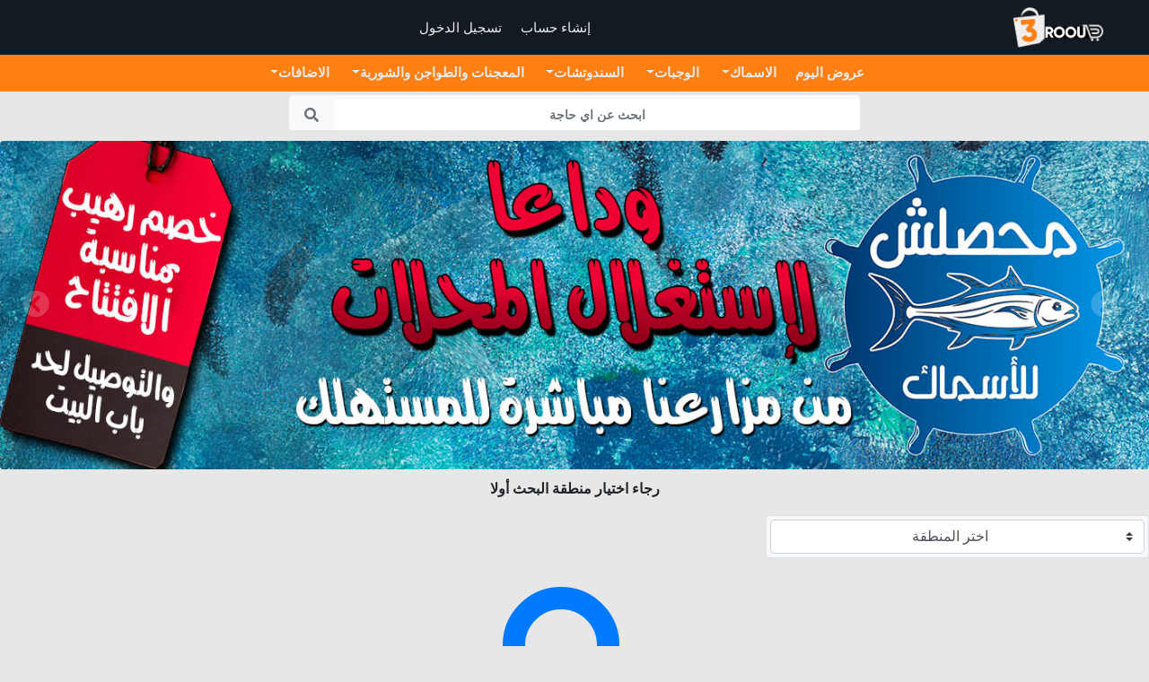

--- FILE ---
content_type: text/html; charset=UTF-8
request_url: https://3rooud.com/set_destination?refurl=categories%3Fcat%3D%25EF%25BF%25BD%25EF%25BF%25BD%25EF%25BF%25BD%25EF%25BF%25BD%25EF%25BF%25BD%25EF%25BF%25BD%25EF%25BF%25BD%25EF%25BF%25BD%25EF%25BF%25BD%25EF%25BF%25BD%25EF%25BF%25BD%25EF%25BF%25BD%25EF%25BF%25BD%25EF%25BF%25BD%25EF%25BF%25BD%25EF%25BF%25BD%25EF%25BF%25BD%25EF%25BF%25BD%2520%25EF%25BF%25BD%25EF%25BF%25BD%25EF%25BF%25BD%25EF%25BF%25BD%25EF%25BF%25BD%25EF%25BF%25BD%25EF%25BF%25BD%25EF%25BF%25BD%25EF%25BF%25BD%25EF%25BF%25BD%25EF%25BF%25BD%25EF%25BF%25BD%25EF%25BF%25BD%25EF%25BF%25BD%25EF%25BF%25BD%25EF%25BF%25BD%25EF%25BF%25BD%25EF%25BF%25BD%26sub_cat%3D%25EF%25BF%25BD%25EF%25BF%25BD%25EF%25BF%25BD%25EF%25BF%25BD%25EF%25BF%25BD%25EF%25BF%25BD%25EF%25BF%25BD%25EF%25BF%25BD
body_size: 23851
content:
<!DOCTYPE HTML>
<html>
<head>
<meta http-equiv="Content-Type" content="text/html; charset=utf-8">
<meta name="viewport" content="width=device-width, initial-scale=1, shrink-to-fit=no">
<link rel="stylesheet" href="css/all.min.css">
<link rel="stylesheet" type="text/css" href="css/bootstrap.min.css">
<link rel="stylesheet" type="text/css" href="css/main_style.css">
<link rel="shortcut icon" href="img/icon.ico" />
<title>تحديد المنطقة</title>
</head>
<body style="background-color: #e7e7e7;">

<script src="js/jquery-3.3.1.min.js"></script>
<div class="includedbut row p-0 m-0">
  <nav align="center" class="navbar navbar-expand-lg d-none d-lg-flex col-12 pt-2 pb-2">


    
<ul class="navbar-nav mr-auto d-flex flex-row">


<li class="nav-item">
<a href="login" class="nav-link txtfontlight">
<span>تسجيل الدخول</span>
</a>
</li> 
<li class="nav-item">
<a href="registration" class="nav-link txtfontlight">
<span class="">إنشاء حساب</span>
</a>
</li> 
</ul> 
<a href="./" class="d-none d-lg-block mr-5">
<div class="logosmainbar">
<img class="logomain" id="logomain" src="img/11.png" height="45">
</div>
</a>
</nav>  <div class="d-flex d-lg-none col-12 p-2 orangebg">
<div class="d-flex col-12 justify-content-between d-flex align-items-center rounded p-1">
<div class="d-flex d-lg-none flex-column col justify-content-center p-0 m-0 searchhome" dir="rtl">
  <form method="GET" action="search" class="d-flex col-12 justify-content-between align-items-center rounded bg-light p-0 m-0">
  <input type="hidden" value="0" name="gov">
  <input type="hidden" value="pro" name="tar"> 
  <input type="text" name="pro" id="pro" placeholder="ابحث عن اي حاجة" class="form-control text-secondary txt16 p-0 pr-1 pl-1 txtfontarial" autocomplete="off" onkeyup="getpro(this.value);" style="font-weight: bold;text-align:right;border:none;"/>
  <button class="fas fa-search p-0 m-0 mr-1 ml-1 text-secondary bg-light alert" onclick="submit();"></button>
  </form>  
</div>
<button class="navbar-toggler p-0 ml-2 txt14" onclick="openNav()" type="button" aria-controls="navbarSupportedContent" aria-expanded="false" aria-label="Toggle navigation">
<span class="text-light fas fa-align-justify fa-2x"></span>
</button>
</div>
</div>
<div id="provalcont" class="col-12 justify-content-between align-items-center rounded bg-light p-0 m-0 mt-1" style="position:relative;height:100vh;">
    <div class="col-12 bg-light text-right txtfontarial text-primary p-0 m-0" id="proval" style="position:absolute;z-index:999;overflow: hidden;top:0"></div>
    <div class="col-12" style="position:absolute;z-index:1000;overflow: hidden;">
      <i class="text-dark fas fa-times-circle fa-lg"></i>
    </div>
</div>
<script>
$('#proval').hide();
$('#provalcont').hide();  
function getpro(str){ 
  $.ajax({
   url:"search_get_pro.php",
   method:"POST",
   data:{prosrch:true,pro_val:str},
   cache:false,
   success:function(data){
    $('#proval').html(data);
   }
  });
}
$("#pro").blur(function(){
  setTimeout(function() {
    $('#proval').fadeOut();
    $('#provalcont').fadeOut();
  }, 500);
});

$("#pro").focus(function(){
  $('#proval').fadeIn();
  $('#provalcont').fadeIn();
});
</script>
  <div class="d-flex p-0 m-0 col-12 flex-row justify-content-around align-items-center text-center bg-light d-sm-none border-top" style="position: fixed;z-index: 1000;bottom:0;">



<a class="col-2 txtfontlight p-1 m-0 btnsmallall text-decoration-none text-dark border-right" href="registration">
<i class="fas fa-user-circle fa-lg"></i>
<p class="m-0 txt14">تسجيل</p>
</a> 

<a class="col-2 txtfontlight p-1 m-0 btnsmallall text-decoration-none text-dark border-right" href="login">
<i class="fas fa-sign-in-alt fa-lg"></i>
<p class="m-0 txt14">الدخول</p>
</a> 

<a class="col-2 txtfontlight p-1 m-0 btnsmallall text-decoration-none text-dark border-right" href="contact_us">
<i class="fas fas fa-question-circle fa-lg"></i>
<p class="m-0 txt14">مساعدة</p>
</a>

<a class="col-2 txtfontlight p-1 m-0 btnsmallall text-decoration-none orangetxt" href="./">
<i class="fas fa-home fa-lg"></i>
<p class="m-0 text-nowrap txt12">الرئيسية</p>
</a>

</div>
</div>
<div class="col-12 d-flex d-lg-none justify-content-end align-items-start d-lg-none p-0 orangebg" style="margin-top: 50px;"></div><div class="d-flex justify-content-center" dir="rtl">
  <nav class="category-bar navbar navbar-expand-lg lead col-12 d-none d-lg-block orangebg">

<div class="collapse navbar-collapse" id="navbarSupportedContent2">
<ul class="navbar-nav mr-auto col-12 justify-content-center">
<li class="txtfontarial txt14 font-weight-bold">
  <a href="cat_offers" class="nav-link" href="#" role="button" aria-haspopup="true" aria-expanded="false">
  عروض اليوم
  </a>
</li>
<li class="nav-item dropdown text-center txtfontarial txt14 font-weight-bold">
<a class="nav-link dropdown-toggle" href="#" id="navbarDropdown" role="button" data-toggle="dropdown" aria-haspopup="true" aria-expanded="false">
الاسماك</a>
<div class="dropdown-menu p-1 text-center" aria-labelledby="navbarDropdown">
                  <a class="dropdown-item txtfontarial txt14 font-weight-bold m-1" href="categories?cat=الاسماك&sub_cat=اسماك فريش">اسماك فريش</a>
                    <a class="dropdown-item txtfontarial txt14 font-weight-bold m-1" href="categories?cat=الاسماك&sub_cat=مشوى ومقلى">مشوى ومقلى</a>
              </div>
</li>
<li class="nav-item dropdown text-center txtfontarial txt14 font-weight-bold">
<a class="nav-link dropdown-toggle" href="#" id="navbarDropdown" role="button" data-toggle="dropdown" aria-haspopup="true" aria-expanded="false">
الوجبات</a>
<div class="dropdown-menu p-1 text-center" aria-labelledby="navbarDropdown">
                  <a class="dropdown-item txtfontarial txt14 font-weight-bold m-1" href="categories?cat=الوجبات&sub_cat=وجبات الاسماك">وجبات الاسماك</a>
                    <a class="dropdown-item txtfontarial txt14 font-weight-bold m-1" href="categories?cat=الوجبات&sub_cat=الجمبرى والسبيط والفيليه">الجمبرى والسبيط والفيليه</a>
                    <a class="dropdown-item txtfontarial txt14 font-weight-bold m-1" href="categories?cat=الوجبات&sub_cat=وجبات محصلش">وجبات محصلش</a>
              </div>
</li>
<li class="nav-item dropdown text-center txtfontarial txt14 font-weight-bold">
<a class="nav-link dropdown-toggle" href="#" id="navbarDropdown" role="button" data-toggle="dropdown" aria-haspopup="true" aria-expanded="false">
السندوتشات</a>
<div class="dropdown-menu p-1 text-center" aria-labelledby="navbarDropdown">
                  <a class="dropdown-item txtfontarial txt14 font-weight-bold m-1" href="categories?cat=السندوتشات&sub_cat=السندوتشات">السندوتشات</a>
              </div>
</li>
<li class="nav-item dropdown text-center txtfontarial txt14 font-weight-bold">
<a class="nav-link dropdown-toggle" href="#" id="navbarDropdown" role="button" data-toggle="dropdown" aria-haspopup="true" aria-expanded="false">
المعجنات والطواجن والشوربة</a>
<div class="dropdown-menu p-1 text-center" aria-labelledby="navbarDropdown">
                  <a class="dropdown-item txtfontarial txt14 font-weight-bold m-1" href="categories?cat=المعجنات والطواجن والشوربة&sub_cat=الطواجن">الطواجن</a>
                    <a class="dropdown-item txtfontarial txt14 font-weight-bold m-1" href="categories?cat=المعجنات والطواجن والشوربة&sub_cat=الارز">الارز</a>
                    <a class="dropdown-item txtfontarial txt14 font-weight-bold m-1" href="categories?cat=المعجنات والطواجن والشوربة&sub_cat=الشوربة">الشوربة</a>
              </div>
</li>
<li class="nav-item dropdown text-center txtfontarial txt14 font-weight-bold">
<a class="nav-link dropdown-toggle" href="#" id="navbarDropdown" role="button" data-toggle="dropdown" aria-haspopup="true" aria-expanded="false">
الاضافات</a>
<div class="dropdown-menu p-1 text-center" aria-labelledby="navbarDropdown">
                  <a class="dropdown-item txtfontarial txt14 font-weight-bold m-1" href="categories?cat=الاضافات&sub_cat=السلطات">السلطات</a>
                    <a class="dropdown-item txtfontarial txt14 font-weight-bold m-1" href="categories?cat=الاضافات&sub_cat=المشروبات">المشروبات</a>
                    <a class="dropdown-item txtfontarial txt14 font-weight-bold m-1" href="categories?cat=الاضافات&sub_cat=اضافات اخرى">اضافات اخرى</a>
              </div>
</li>


</ul>

</div>
</nav>  <!-- nav tow mob -->
<div id="mySidenav" class="sidenav d-block d-lg-none">
<a href="javascript:void(0)" class="closebtn text-light" onclick="closeNav()"><i class="fas fa-angle-double-right fa-xs"></i></a>

<div class="accordion col-12" id="accordionExample">

<a class="btn btn-block btn-sm p-1 color2btn txtfontlight txt14 text-right" href="login"><i class="ml-1 mr-1 fas fa-sign-in-alt fa-lg text-light ml-1"></i>تسجيل الدخول</a>
<a class="btn btn-block btn-sm p-1 color2btn txtfontlight txt14 text-right" href="registration"><i class="ml-1 mr-1 fas fa-user-circle fa-lg text-light ml-1"></i>انشاء حساب</a>
<a class="btn btn-block btn-sm p-1 color2btn txtfontlight txt14 text-right" href="./"><i class="ml-1 mr-1 fas fa-home fa-lg text-light ml-1"></i>الرئيسية</a>
 

</div>





</div></div>
<div class="d-none d-lg-flex flex-column flex-md-row col-12 justify-content-center p-2 p-md-1 m-0 searchhome">
<div class="d-flex flex-column col-12 col-lg-6 justify-content-between align-items-center rounded bg-light p-0 m-0 mt-2 mt-md-0">
<form method="GET" action="search" class="d-flex col-12 justify-content-between align-items-center rounded bg-light p-0 m-0 pt-1">
<input type="hidden" value="0" name="gov">
<input type="hidden" value="pro" name="tar">
<button class="fas fa-search p-0 m-0 mr-3 ml-3 text-secondary bg-light alert" onclick="submit();"></button>
<input type="text" name="pro" id="pro_pc" placeholder="ابحث عن اي حاجة" class="form-control text-secondary txt14 p-0 pr-1 pl-1 txtfontarial" autocomplete="off" onkeyup="getpro_pc(this.value);" style="font-weight: bold;text-align:center;border:none;" dir="rtl"/>
</form>

<div id="provalcont_pc" class="col-12 justify-content-between align-items-center rounded text-right bg-light p-0 m-0 mt-1" style="position:relative;">
    <div class="col-12 bg-light text-right txtfontarial text-primary p-0 m-0" id="proval_pc" style="position:absolute;z-index:999;overflow: hidden;top:0"></div>
</div>
<script>
$('#proval_pc').hide();
$('#provalcont_pc').hide();
function getpro_pc(str){ 
  $.ajax({
   url:"search_get_pro.php",
   method:"POST",
   data:{prosrch:true,pro_val:str},
   cache:false,
   success:function(data){
    $('#proval_pc').html(data);
   }
  });
}
$("#pro_pc").blur(function(){
  setTimeout(function() {
    $('#proval_pc').fadeOut();
    $('#provalcont_pc').fadeOut();
  }, 500);
});

$("#pro_pc").focus(function(){
  $('#proval_pc').fadeIn();
  $('#provalcont_pc').fadeIn();
});
</script>
</div>
</div>
<div class="container p-2 p-lg-0">
<div class="justify-content-center p-0 m-0">
<div class="col-12 m-0 p-0 mt-2 bg-light rounded" align="center">
  <div id="carouselExampleInterval" class="carousel slide caros_adv" data-ride="carousel" data-interval="4000">
    <div class="carousel-inner">
              <div class="col-12 carousel-item p-0">
          <a href="https://3rooud.com/profile?v=4">
          <img src="https://3rooud.com/uploads/bchgfythksdfhbgyasdfrs_3rooud_imgs/caZzDitgAjbrGVf7nv6e.jpg" height="100%" width="100%" onerror="this.parentNode.removeChild(this)" class="d-block d-sm-none rounded" style="width: 100%;height: 150px;"/>
          <img src="https://3rooud.com/uploads/bchgfythksdfhbgyasdfrs_3rooud_imgs/IpBmneGFjsxKi6a5Po73.jpg" height="100%" width="100%" onerror="this.parentNode.removeChild(this)" class="d-none d-sm-block rounded" style="width:100%;height:100%;"/>
          </a>
        </div>
              <div class="col-12 carousel-item p-0">
          <a href="https://3rooud.com/categories?cat=%D8%A7%D9%84%D8%A7%D8%B3%D9%85%D8%A7%D9%83&sub_cat=%D8%A7%D8%B3%D9%85%D8%A7%D9%83%20%D9%81%D8%B1%D9%8A%D8%B4">
          <img src="https://3rooud.com/uploads/bchgfythksdfhbgyasdfrs_3rooud_imgs/XVU4GPes8QaFyHYt5qwz.jpg" height="100%" width="100%" onerror="this.parentNode.removeChild(this)" class="d-block d-sm-none rounded" style="width: 100%;height: 150px;"/>
          <img src="https://3rooud.com/uploads/bchgfythksdfhbgyasdfrs_3rooud_imgs/sBifnwohWHAYuzNg3bME.jpg" height="100%" width="100%" onerror="this.parentNode.removeChild(this)" class="d-none d-sm-block rounded" style="width:100%;height:100%;"/>
          </a>
        </div>
              <div class="col-12 carousel-item p-0">
          <a href="https://3rooud.com/product?pro_id=23-%D9%88%D8%AC%D8%A8%D8%A9+%D8%A8%D9%88%D8%B1%D9%89+%D9%85%D8%B4%D9%88%D9%89+%D8%A3%D9%88+%D9%85%D9%82%D9%84%D9%89">
          <img src="https://3rooud.com/uploads/bchgfythksdfhbgyasdfrs_3rooud_imgs/5xsfM4zZSR23UpkvIlmW.jpg" height="100%" width="100%" onerror="this.parentNode.removeChild(this)" class="d-block d-sm-none rounded" style="width: 100%;height: 150px;"/>
          <img src="https://3rooud.com/uploads/bchgfythksdfhbgyasdfrs_3rooud_imgs/FnAM17lyTeghkPBwqiY2.jpg" height="100%" width="100%" onerror="this.parentNode.removeChild(this)" class="d-none d-sm-block rounded" style="width:100%;height:100%;"/>
          </a>
        </div>
              <div class="col-12 carousel-item p-0">
          <a href="https://3rooud.com/product?pro_id=30-%D9%88%D8%AC%D8%A8%D8%A9+%D8%B9%D8%A7%D8%A6%D9%84%D9%8A%D8%A9+%D9%85%D8%AD%D8%B5%D9%84%D8%B4+2">
          <img src="https://3rooud.com/uploads/bchgfythksdfhbgyasdfrs_3rooud_imgs/JiCHm3FhUjpLEKO9VlMz.jpg" height="100%" width="100%" onerror="this.parentNode.removeChild(this)" class="d-block d-sm-none rounded" style="width: 100%;height: 150px;"/>
          <img src="https://3rooud.com/uploads/bchgfythksdfhbgyasdfrs_3rooud_imgs/XIeFov2cnJ6sy3BtjDlG.jpg" height="100%" width="100%" onerror="this.parentNode.removeChild(this)" class="d-none d-sm-block rounded" style="width:100%;height:100%;"/>
          </a>
        </div>
              <div class="col-12 carousel-item p-0">
          <a href="https://3rooud.com/product?pro_id=5-%D9%83%D9%8A%D9%84%D9%88+%D9%81%D9%8A%D9%84%D9%8A%D9%87">
          <img src="https://3rooud.com/uploads/bchgfythksdfhbgyasdfrs_3rooud_imgs/wDT86WUqlhOgfxEzZyj9.jpg" height="100%" width="100%" onerror="this.parentNode.removeChild(this)" class="d-block d-sm-none rounded" style="width: 100%;height: 150px;"/>
          <img src="https://3rooud.com/uploads/bchgfythksdfhbgyasdfrs_3rooud_imgs/A7LdMrGn1fmuhygVz25o.jpg" height="100%" width="100%" onerror="this.parentNode.removeChild(this)" class="d-none d-sm-block rounded" style="width:100%;height:100%;"/>
          </a>
        </div>
          </div>
    <a class="carousel-control-prev arrl" href="#carouselExampleInterval" role="button" data-slide="prev">
        <span aria-hidden="true"><i class="fas fa-chevron-circle-left"></i></span>
        <span class="sr-only">Previous</span>
    </a>
    <a class="carousel-control-next arrr" href="#carouselExampleInterval" role="button" data-slide="next">
        <span aria-hidden="true"><i class="fas fa-chevron-circle-right"></i></span>
        <span class="sr-only">Next</span>
    </a>
  </div>
</div>
<script>
$(document).ready(function () {
  $('.caros_adv').find('.carousel-item').first().addClass('active');
});
</script><div class="col-12 p-1 h6 rounded txtfontbold mt-2" align="center">
رجاء اختيار منطقة البحث أولا
</div>

<div class="col-12 d-flex flex-column justify-content-center align-items-center m-0 p-0">
  <form method="POST" id="set_new_dest" autocomplete="OFF" class="col-12 d-flex flex-column flex-md-row justify-content-center align-items-center p-0 m-0" dir="rtl">
  <input id="_csrf" type="hidden" name="_csrf" value="833349b3f66e66685035996af2fedd20" />    <div class="col-12 col-md-4 p-1 m-0 d-flex justify-content-center align-items-center mt-2 rounded border bg-light">
      <select name="gov" class="form-control custom-select" id="gov_sl_ch">
        <option value="">اختر المنطقة</option>
                  <option value="1">القاهرة الكبري</option>
                  <option value="3">مطروح</option>
              </select>
    </div>
    <div class="col-12 col-md-8 p-0 m-0 d-flex flex-column flex-md-row justify-content-around align-items-center" id="cit_sel_ch">
    </div>
    <input type="hidden" name="refurl" id="refurl" value="categories?cat=������������������ ������������������&sub_cat=��������">  </form>


<div class="p-0 m-2 d-flex flex-column flex-md-row justify-content-center align-items-center" id="err">  
</div>

</div>  

<div class="p-0 m-2 mt-3 d-flex flex-column flex-md-row justify-content-center align-items-center">
  <i class="fas fa-search fa-10x text-primary"></i>
</div>

</div>
</div>



<footer class="col-12 d-block d-md-none p-0 m-0 pt-1 pb-5 rounded">

<div class="col-12 d-flex flex-column justify-content-center align-items-center p-0 m-0">
        <a class="col-12 p-0 m-0 d-flex justify-content-center align-items-center m-0 p-0 btn" href="https://play.google.com/store/apps/details?id=com.www3rooud"> 
        <img class="logomain" src="img/gp.png" height="50">
    </a> 
         
</div>
<div class="col-12 d-flex flex-column justify-content-center align-items-center p-0 m-0">
    <span class="btn p-1 m-0 table-hover5 text-secondary text-nowrap">Copyright © 2026 <a class="text-primary p-0 m-0" href="https://3rooud.com/">www.3rooud.com</a></span>
  </div>

  <div class="col-12 d-flex flex-row justify-content-center align-items-center p-0 m-0" dir="ltr">
      </div>
</footer>

<footer class="col-12 d-none d-md-block p-0 m-0 pt-5 pb-5" style="background-color: #131a22;" dir="rtl">

<div class="container col-12 d-flex flex-column justify-content-center align-items-center">

  <div class="col-12 d-flex flex-row justify-content-center align-items-center p-0 m-0">
    <a class="btn p-1 m-2 table-hover5 text-secondary text-nowrap" href="./">الرئيسية</a>
    <a class="btn p-1 m-2 table-hover5 text-secondary text-nowrap" href="login">تسجيل الدخول</a>
    <a class="btn p-1 m-2 table-hover5 text-secondary text-nowrap" href="registration">تسجيل جديد</a>

    <a class="btn p-1 m-2 table-hover5 text-secondary text-nowrap" href="tac">سياسة الاستخدام</a>
  </div>

  
<hr class="col-12 p-0 m-0 mt-3 mb-3 bg-secondary" style="opacity: 0.3;"/>


  <div class="col-12 d-flex flex-row justify-content-start align-items-start p-0 m-0">

    <div class="col-2 d-flex flex-column justify-content-start align-items-start p-0 m-0">
      <div class="logosmainbar col-12 p-0 m-0 d-flex justify-content-center align-items-center">
        <img class="logomain" src="img/logo.png" height="50">
      </div>
            <a class="col-12 p-0 m-0 d-flex justify-content-center align-items-center m-0 p-0 btn" href="https://play.google.com/store/apps/details?id=com.www3rooud"> 
          <img class="logomain" src="img/gp.png" height="50">
      </a> 
      

      
    </div>



    <div class="col-2 d-flex flex-column justify-content-start align-items-start p-0 m-0">
              <span class="p-0 m-1 text-light text-nowrap font-weight-bold">الفئات</span>
                <a class="btn p-1 m-0 table-hover5 text-secondary text-right" href="cat_main?cat=الوجبات">الوجبات</a>
              <a class="btn p-1 m-0 table-hover5 text-secondary text-right" href="cat_main?cat=السندوتشات">السندوتشات</a>
              <a class="btn p-1 m-0 table-hover5 text-secondary text-right" href="cat_main?cat=الاضافات">الاضافات</a>
              <a class="btn p-1 m-0 table-hover5 text-secondary text-right" href="cat_main?cat=المعجنات والطواجن والشوربة">المعجنات والطواجن والشوربة</a>
              <a class="btn p-1 m-0 table-hover5 text-secondary text-right" href="cat_main?cat=الاسماك">الاسماك</a>
          </div>



    <div class="col-2 d-flex flex-column justify-content-start align-items-start p-0 m-0">
          </div>
      </div>


<hr class="col-12 p-0 m-0 mt-3 mb-3 bg-secondary" style="opacity: 0.3;"/>

<div class="col-12 d-flex flex-column justify-content-center align-items-center p-0 m-0">
    <span class="btn p-1 m-0 table-hover5 text-secondary text-nowrap">Copyright © 2026 <a class="text-light p-0 m-0" href="https://3rooud.com/">www.3rooud.com</a></span>
  </div>

  <div class="col-12 d-flex flex-row justify-content-center align-items-center p-0 m-0" dir="ltr">
      </div>
</div>

</footer>


<script src="js/jquery-3.3.1.slim.min.js"></script>
<script src="js/popper.min.js"></script>
<script src="js/jquery-3.3.1.min.js"></script>
<script src="js/bootstrap.min.js"></script>
<script src="js/cus.js"></script>

<script>

$(document).ready(function(){

  $('#gov_sl_ch').change(function(){
    if($('#gov_sl_ch').val() == 'all'){
            $('#cit_sel_ch').html('<input type="hidden" value="all" name="city" id="city_sl_ch"><div class="col-12 col-md-2 p-0 m-0 d-flex justify-content-center align-items-center mt-2"><button type="submit" name="set_new_des" id="set_new_dest_btn" class="btn btn-success btn-sm col-12">اختر منطقة البحث</button></div>');
    }else{
      $.ajax({
          method:"POST",
          cache: false,
          data:{get_cities:true,gov:$(this).val(),_csrf: $('#_csrf').val()},
          beforeSend:function(data){
              $('#cit_sel_ch').html('<div class="spinner-grow text-primary m-3" role="status"></div>');
          },
          success:function(data){
              $('#cit_sel_ch').html(data);
          }
      });
    }
  });

$('#set_new_dest').on('submit', function(e){
  
    $('#set_new_dest_btn').empty();
    $('#set_new_dest_btn').html('<div class="spinner-border text-light" role="status"></div>');

  if($('#city_sl_ch').val() == '' || $('#gov_sl_ch').val() == ''){
    e.preventDefault();
    $('#err').html('<strong class="text-danger text-center txtfontlight">لابد من اختيار محافظة ومنطقة</strong>');
    $('#set_new_dest_btn').empty();
    $('#set_new_dest_btn').html('اختر منطقة البحث'); 
  }
  
 });

});

</script>

</body>
</html>
<!--This site designed by Ramez Noshey ( Ramez_Leeno@hotmail.com , 01002439858 ) -->


--- FILE ---
content_type: text/css
request_url: https://3rooud.com/css/main_style.css
body_size: 15833
content:
/*This site designed by Ramez Noshey ( Ramez_Leeno@hotmail.com , 01002439858 )*/
body {
    background-color: #f3f3f3;
    margin: 0px;
}

.allload {
    position: fixed;
    z-index: 3000;
    background-color: #FFFFFF;
    width: 100%;
    height: 100%;
    top: 0;
}

.includedbut {
    position: fixed;
    width: 100%;
    z-index: 1000;
    top: 0;
    background-color: #e6e6e6;
}

.carousel-control-prev{
    width: 80px;
    transition: all 0.5s;
    font-size: 20px;
    opacity: 0.2;
}
.carousel-control-prev:hover{
    width: 50px;
    opacity: 0.8;
    color: #ff7f12;
    background-color: #e6e6e6;
    border-right: #ff7f12 thin solid;
}
.carousel-control-next{
    width: 80px;
    font-size: 20px;
    opacity: 0.2;
    transition: all 0.5s;
}
.carousel-control-next:hover{
    width: 50px;
    opacity: 0.8;
    color: #ff7f12;
    background-color: #e6e6e6;
    border-left: #ff7f12 thin solid;
}

.imagespre.is-loading {
    .loadingimg{
      background: #eee;
      background: linear-gradient(110deg, #ccd0d9 8%, #f5f5f5 18%, #ccd0d9 33%);
      border-radius: 5px;
      background-size: 200% 100%;
      animation: 1.5s shine linear infinite;
    }
  }

.imagespre.is-loadingmoredark {
    .loadingimgmoredark{
      background: #eee;
      background: linear-gradient(110deg, #aab2bd 8%, #f5f5f5 18%, #aab2bd 33%);
      border-radius: 5px;
      background-size: 200% 100%;
      animation: 1.5s shine linear infinite;
    }
  }
  
  @keyframes shine {
    to {
      background-position-x: -200%;
    }
  }
  
.add_advs_div{
    position: fixed;
    z-index:999;
    bottom:55px;
    left: 0%;
    transition: all 0.5s;
    width: 100%;
}
.add_advs_div_sm{
    position: fixed;
    z-index:999;
    bottom:55px;
    left: 85%;
    transition: all 0.5s;
    width: 50px;
}

select {
    text-align-last: center;
    direction: rtl;
}

.mar1 {
    margin: 1px;
}

.proimgsid{
    transition: all 0.2s;
    border-radius:20px;
    width: 50px;
    height: 50px;
    box-shadow: 0px 2px 2px #4d4d4d;
}

.proimgsid:hover{
    width: 55px;
    height: 55px;
    box-shadow: 0px 8px 8px #4d4d4d;
}


.navbar-nav {
    margin: 0 auto;
    text-align: center;
}

.navbar-nav>li {
    display: inline-block;
    float: none;
}

.navbar {
    background-color: #131a22;
    transition: all 0.5s;
    padding: 2px;
}

.navbar2 {
    background-color: #131a22;
    padding: 0px;
    transition: all 0.5s;
}
.opa{
    opacity: 0.9;
}
.navbar-brand {
    display: none;
}

.nav-link {
    margin-right: 5px;
    color: #ebebeb;
    font-size: 15px;
    text-decoration: none;
    transition: all 0.3s;
    position: relative;
}

.nav-link:hover {
    color: #ffffff;
}

.nav-link:before {
    content: '';
    position: absolute;
    z-index: 2000;
    top: 40px;
    left: 0px;
    width: 0px;
    height: 1px;
    background-color: #2b2b2b;
    transition: all .5s ease;
}

.nav-link:hover:before {
    width: 100%;
}

.dropdown-menu {
    background-color: #f1f1f1;
    border-radius: 3px;
    font-size: 15px;
    margin-top: 5px;
}

.dropdown-menu-center {
    left: 50%;
    right: auto;
    text-align: center;
    transform: translate(-50%, 0);
  }

.dropdown-item {
    background-color: #f1f1f1;
    margin-right: 10px;
    border-radius: 2px;
    color: #292929;
    font-size: 13px;
    text-decoration: none;
    transition: all 0.3s;
    padding-left: 5px;
    padding-right: 5px;
}

.dropdown-item:hover {
    background-color: #2e2e2e;
    color: #f1f1f1;
    padding-left: 15px;
    padding-right: 15px;
}

.selectlocation {
    height: 30px;
    width: 97px;
    padding-top: 0;
    padding-bottom: 0;
    font-size: 12px;
    color: #000000;
    background-color: #e6e6e6;
}

#noti_cont{
    position:absolute;
    z-index:999;
    top:70px;
    overflow-y: hidden;
    overflow-x: hidden;
}

#put_not{
    overflow-y: scroll;
    width: 100%;
    height: 100%;
    box-sizing: content-box;
}

#put_not::-webkit-scrollbar {
    display: none;
  }
  
#put_not {
-ms-overflow-style: none; 
scrollbar-width: none;
}

.category-bar {
    margin-top: 60px;
}

.orangetxt {
    color: #ee5700;
}

.orangebg {
    background-color: #ff7f12;
}

.sessdata {
    position: fixed;
    z-index: 1100;
    color: #3f3f3f;
    top: 10px;
    right: 10px;
    transition: all 0.3s;
}

.sessdata:hover {
    color: #dadfe1;
    right: 30px;
}

.allbody {
    margin-top: 40px;
}

input {
    text-align: center;
}

.txt10 {
    font-size: 10px;
}

.txt11 {
    font-size: 11px;
}
.txt12 {
    font-size: 12px;
}

.txt14 {
    font-size: 14px;
}
.txt16 {
    font-size: 16px;
}
.txt18 {
    font-size: 18px;
}
.txt20 {
    font-size: 20px;
}
.txt22 {
    font-size: 22px;
}
.txt24 {
    font-size: 24px;
}
.txt26 {
    font-size: 26px;
}

.color1 {
    background-color: #f4f4f4;
}

.color2 {
    background-color: #2b2b2b;
}

.color3 {
    background-color: #3f3f3f;
}

.color4 {
    background-color: #f4f4f4;
}

.color5 {
    background-color: #0084ff;
}

.color6 {
    background-color: #686868;
}

.btnsmallall {
    font-size: 12px;
}

.colortxt1 {
    color: #f4f4f4;
}

.colortxt2 {
    color: #2b2b2b;
}

.colortxt3 {
    color: #3f3f3f;
}

.colortxt4 {
    color: #0084ff;
}

.colortxt5 {
    color: #a0a0a0;
}
.shdbox{
    box-shadow: 0px 5px 5px #7c7c7c;
}
.colorbtn1 {
    background-color: #dadfe1;
    color: #2b2b2b;
    transition: all 0.3s;
}

.colorbtn1:hover {
    background-color: #2b2b2b;
    color: #dadfe1;
}

.colorbtn2 {
    background-color: #2b2b2b;
    color: #dadfe1;
    transition: all 0.3s;
}

.colorbtn2:hover {
    background-color: #3f3f3f;
    color: #2b2b2b;
}

.imageheight {
    height: 180px;
}

.image_main_height {
    height: 720px;
}

.headertitlesize {
    font-size: 14px;
}

.ahovforpro {
    transition: all 0.3s;
}

.ahovforpro:hover {
    box-shadow: 3px 3px 5px #8b8b8b;
}



/* .ahovforpro:after {
    content: '';
    position: absolute;
    top: 5%;
    left: 0;
    width: 100%;
    transition: all .5s ease;
}

.ahovforpro:hover:after {
    content: 'عرض المنتج';
    top: 30%;
    font-size: 16px;
    opacity: 1;
    color: #ee5700;
    font-family: ar_bold;
} */
.color8btn {
    color: #202020;
    background-color: #f5f5f5;
    transition: all 0.3s;
}

.color8btn:hover {
    color: #f5f5f5;
    background-color: #ff7f12;
}
.color7btn {
    color: #0084ff;
    background-color: #f5f5f5;
    transition: all 0.3s;
}

.color7btn:hover {
    color: #f5f5f5;
    background-color: #389fff;
}
.color6btn {
    color: #f5f5f5;
    background-color: #0084ff;
    transition: all 0.3s;
}

.color6btn:hover {
    color: #f5f5f5;
    background-color: #389fff;
}

.color5btn {
    color: #f5f5f5;
    background-color: #686868;
    transition: all 0.3s;
}

.color5btn:hover {
    color: #f5f5f5;
    background-color: #494949;
}

.color4btn {
    color: #f5f5f5;
    background-color: #ee5700;
    transition: all 0.3s;
}

.color4btn:hover {
    color: #f5f5f5;
    background-color: #522104;
}

.color3btn {
    color: #f5f5f5;
    background-color: #3f3f3f;
    transition: all 0.3s;
}

.color3btn:hover {
    color: #f5f5f5;
    background-color: #2b2b2b;
}

.color2btn {
    color: #f5f5f5;
    background-color: #2b2b2b;
    transition: all 0.3s;
}

.color2btn:hover {
    color: #f5f5f5;
    background-color: #3f3f3f;
}

.color1btn {
    color: #181818;
    background-color: #eeeeee;
    transition: all 0.3s;
}

.color1btn:hover {
    color: #353535;
    background-color: #ffffff;
}

.sidenav {
    height: 100%;
    width: 0;
    position: fixed;
    z-index: 1002;
    top: 0;
    right: 0;
    background-color: #1f1f1f;
    overflow-x: hidden;
    transition: 0.5s;
    padding-top: 60px;
}

.sidenav .closebtn {
    position: absolute;
    top: 0;
    right: 25px;
    font-size: 36px;
    margin-left: 50px;
}

#des {
    padding: 5px;
    border-radius: 5px;
    background-color: #ec2b2b;
    position: absolute;
    left: 0;
    color: #dadfe1;
    font-size: 12px;
    width: 40px;
    z-index: 100;
}

#newpro{
    top: 0px;
    position: absolute;
    z-index: 100;
    left: 0px;
}



#soldd {
    padding: 10px;
    border-radius: 5px;
    background-color: #3f3f3f;
    position: absolute;
    right: 5px;
    color: #dadfe1;
}

#lastpp {
    padding: 10px;
    border-radius: 5px;
    background-color: #3f3f3f;
    position: absolute;
    right: 5px;
    color: #1B1B1B;
}

#free {
    padding: 10px;
    border-radius: 5px;
    background-color: #3f3f3f;
    position: absolute;
    left: 5px;
    color: #dadfe1;
}

.progressadv {
    border: none;
    background: #ccd0d9;
    height: 10px;
    border-radius: 50px;

}
.progressadv {
    color: #aab2bd;
}
.progressadv::-moz-progress-bar {
    background: #aab2bd;
    border-radius: 50px;
}
.progressadv::-webkit-progress-value {
    background: #aab2bd;
    border-radius: 50px;
}
.progressadv::-webkit-progress-bar {
    background: #ccd0d9;
    border-radius: 50px;
}
.progressadvred{
    color: #d9334b;
}
.progressadvred::-moz-progress-bar {
    background: #d9334b;
}
.progressadvred::-webkit-progress-value {
    background: #d9334b;
}

.logosmainbar {
    position: relative;
}

.logomaintxt {
    position: absolute;
    bottom: 0px;
}

.owl-theme .owl-nav {
    width: 100%;
    position:absolute;
    top: 40%;
}
.owl-theme .owl-nav .owl-next {
position:absolute;
height: 100%;
left: -25px;
top: 0;
opacity: 0.5 !important;
}
.owl-theme .owl-nav .owl-prev {
position:absolute;
height: 100%;
right: -25px;
top: 0;
opacity: 0.5 !important;
}

.imgcliserv{
position: absolute;
z-index: 100;
bottom: 0;
opacity: 0.7;
}


.rounded10{
    border-radius: 10px 10px 10px 10px;
}
.rounded20{
    border-radius: 20px 20px 20px 20px;
}
.rounded30{
    border-radius: 30px 30px 30px 30px;
}
.rounded40{
    border-radius: 40px 40px 40px 40px;
}

.table-hover {

}

.table-hover:hover {
    background-color: #2b2b2b;
}

.table-hover1 {

}

.table-hover1:hover {
    background-color: #686868;
}

.table-hover2 {
    
}

.table-hover2:hover {
    color: rgb(238, 238, 238);
    background-color: #2b2b2b;
}

.table-hover3 {
    transition: all 0.3s;
}

.table-hover3:hover {
    color: #2b2b2b;
}

.table-hover4 {
    color: #ff6600;
}

.table-hover4:hover {
    color: #222222;
}

.table-hover5 {
    color: #d1d1d1;
    transition: all 0.3s;
    
}

.table-hover5:hover {
    color: #ffffff;
}

.looprowsup {
    color: #222020;
    background-color: #f5f5f5;
    transition: all 0.3s;
}

.looprowsup:hover {
    color: #222020;
    background-color: #cccccc;
}

.looprowsdwn {
    color: #222020;
    background-color: #d6d6d6;
    transition: all 0.3s;
}

.looprowsdwn:hover {
    color: #222020;
    background-color: #bebebe;
}


#added {
    display: none;
}

#numm {
    display: none;
}

.rating {
    display: flex;
    flex-direction: row-reverse;
    justify-content: center
}

.rating>input {
    display: none
}

.rating>label {
    position: relative;
    width: 1em;
    font-size: 22px;
    color: #ee5700;
}

.rating>label::before {
    content: "\2605";
    position: absolute;
    color: #ee5700;
    opacity: 0
}

.rating>label:hover:before,
.rating>label:hover~label:before {
    color: #ee5700;
    opacity: 1 !important
}


.rating>input:checked~label:before {
    color: #ee5700;
    opacity: 1
}

.rating:hover>input:checked~label:before {
    color: #ee5700;
    opacity: 1
}


.Stars{
    padding: -10px !important;
    --percent: calc(var(--rating));
    font-size: 30px;
    position:absolute;
    top:-14px;
}
.Stars::before {
    content: '★★★★★';
    background: linear-gradient(270deg, #ee5700 var(--percent), #d3d3d3 var(--percent));
    -webkit-background-clip: text;
    -webkit-text-fill-color: transparent;
   
}

.Starsdynsize{
    --percent: calc(var(--rating));
    font-size: var(--sizestar);
}


.Starsdynsize::before{
    content: '★★★★★';
    --percent: calc(var(--rating));
    font-size: var(--sizestar);
    background: linear-gradient(270deg, #ee5700 var(--percent), #d3d3d3 var(--percent));
    -webkit-background-clip: text;
    -webkit-text-fill-color: transparent;
}

#result {
    width: 100%;
    padding: 10px;
    height: 50vh;
    overflow-y: scroll;
    border: rgb(20, 20, 20) thin dashed;
}

/* Hide scrollbar for Chrome, Safari and Opera */

#result::-webkit-scrollbar {
    display: none;
}


/* Hide scrollbar for IE, Edge and Firefox */

#result {
    -ms-overflow-style: none;
    /* IE and Edge */
    scrollbar-width: none;
    /* Firefox */
}

#chatboxx {
    background: none repeat scroll 0 0 #FCFCFC;
    border: 1px solid #777;
    border-radius: 2px 2px 2px 2px;
    color: #6C6C6C;
    height: 35px;
    margin-top: 10px;
    outline: medium none;
    padding: 10px 10px;
    width: 65.5%;
    height: 60px;
    font-size: 20px;
    font-weight: 300
}

#chatboxx:focus {
    background: none repeat scroll 0 0 white;
    border-color: #555;
    box-shadow: 0 0 2px rgba(0, 0, 0, 0.3) inset;
    color: #A6A6A6;
    content: "";
}


.martopmob{
    margin-top: 85px;
}
.martopmob2{
    margin-top: 115px;
}
/*This site designed by Ramez Noshey ( Ramez_Leeno@hotmail.com , 01002439858 )*/

@font-face {
font-family:ar_light;
src:url('fonts/arlight.ttf');
font-weight:normal;
font-style:normal;
}

@font-face {
font-family: ar_bold;
src:url("fonts/arbold.ttf");
font-weight:normal;
font-style:normal;
}

@font-face {
font-family: elham;
src:url("fonts/Elham.ttf");
font-weight:normal;
font-style:normal;
}

.txtfontlight {
    font-family: Arial, Helvetica, sans-serif;
}

.txtfontbold {
    font-family: Arial, Helvetica, sans-serif;
    font-weight: bold;
}

.txtfontlight2 {
    font-family: Arial, Helvetica, sans-serif;
}

.txtfontarial{
    font-family: Arial, Helvetica, sans-serif;
}

.txtfont2{
    font-family:'Gill Sans', 'Gill Sans MT', Calibri, 'Trebuchet MS', sans-serif;
}
.carolimage {
    width: 330px;
    height: 330px;
}

.promainclassmarg{
    margin-top:-20px;
    border-radius:20px;
}

@media (min-width: 576px) {
    .carolimage {
        width: 500px;
        height: 500px;
    }

    .selectlocation {
        height: auto;
        width: auto;
        padding-top: auto;
        padding-bottom: auto;
        font-size: 14px;
        color: #0084ff;
    }
    .searchhome{
        position:static;
        z-index:999;
        background-color: #e6e6e6;
        
    }
    .martopmob{
        margin-top: 0;
    }
    .martopmob2{
        margin-top: 0;
    }
}

@media (min-width: 768px) {
    .imageproductres {
        width: 320px;
        height: 320px;
    }
    .promainclassmarg{
        margin-top:0px;
        border-radius:20px;
        z-index:0;
    }
    
}

@media (min-width: 992px) {
    .imageproductres {
        width: 400px;
        height: 400px;
    }
    .container{
        max-width: 1100px;
    }
    .carousel-control-prev{
        width: 80px;
        transition: all 0.5s;
        font-size: 30px;
        opacity: 0.2;
    }
    .carousel-control-prev:hover{
        width: 50px;
        opacity: 0.8;
        color: #ff7f12;
        background-color: #e6e6e6;
        border-right: #ff7f12 thin solid;
    }
    .carousel-control-next{
        width: 100px;
        font-size: 30px;
        opacity: 0.2;
        transition: all 0.5s;
    }
    .carousel-control-next:hover{
        width: 50px;
        opacity: 0.8;
        color: #ff7f12;
        background-color: #e6e6e6;
        border-left: #ff7f12 thin solid;
    }
    .proimgsid{
        transition: all 0.2s;
        border-radius:20px;
        width: 60px;
        height: 60px;
    }
    
    .proimgsid:hover{
        width: 65px;
        height: 65px;
        box-shadow: 0px 8px 8px #4d4d4d;
    }
}

@media (min-width: 1200px) {
    .imageproductres {
        width: 520px;
        height: 520px;
    }
    .container{
        max-width: 1400px;
    }
}

--- FILE ---
content_type: application/javascript
request_url: https://3rooud.com/js/cus.js
body_size: 558
content:
$(window).on('load',function(){
if(typeof($("#allload")) != "undefined" && $("#allload") !== null) {
  $("#allload").fadeOut();
}
});




$(window).scroll(function() {
  if ($(document).scrollTop() > 50) {
    $('nav').addClass('navbar2');
    $('#logomain').attr("src","img/logo.png");
  } else {
    $('nav').removeClass('navbar2');
    $('#logomain').attr("src","img/11.png");
  }
});

function openNav() {
  document.getElementById("mySidenav").style.width = "250px";
}

function closeNav() {
  document.getElementById("mySidenav").style.width = "0";
}

